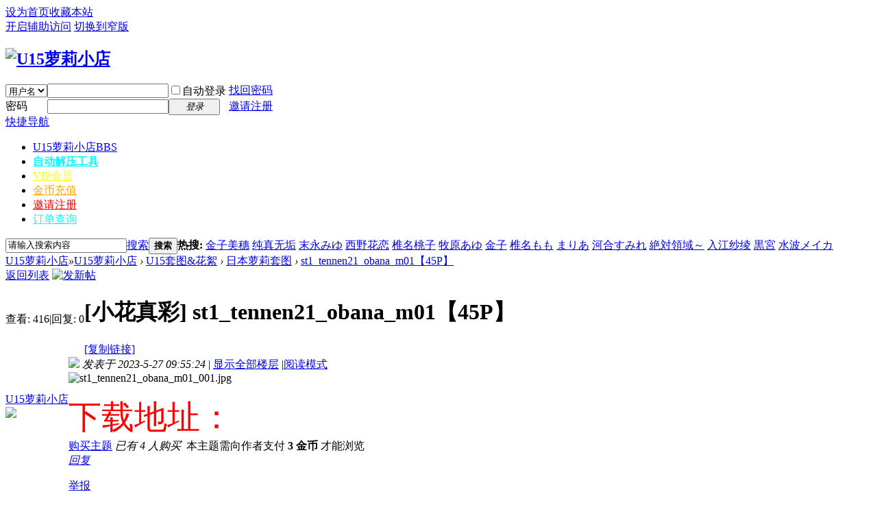

--- FILE ---
content_type: text/html; charset=gbk
request_url: https://www.u15-loli.com/thread-44050-1-1.html
body_size: 8141
content:
<!DOCTYPE html PUBLIC "-//W3C//DTD XHTML 1.0 Transitional//EN" "https://www.w3.org/TR/xhtml1/DTD/xhtml1-transitional.dtd">
<html xmlns="https://www.w3.org/1999/xhtml">
<head>
<meta http-equiv="Content-Type" content="text/html; charset=gbk" />
<title>st1_tennen21_obana_m01【45P】 - 日本萝莉套图 -  U15萝莉小店 -  www.u15-loli.com</title>
<link href="https://www.u15-loli.com/thread-44050-1-1.html" rel="canonical" />
<meta name="keywords" content="st1_tennen21_obana_m01【45P】" />
<meta name="description" content=" st1_tennen21_obana_m01【45P】 ,U15萝莉小店" />
<meta name="generator" content="Discuz! X3.4" />
<meta name="author" content="Discuz! Team and Comsenz UI Team" />
<meta name="copyright" content="2001-2013 Comsenz Inc." />
<meta name="MSSmartTagsPreventParsing" content="True" />
<meta http-equiv="MSThemeCompatible" content="Yes" />
<base href="https://www.u15-loli.com/" /><link rel="stylesheet" type="text/css" href="data/cache/style_1_common.css?QYG" /><link rel="stylesheet" type="text/css" href="data/cache/style_1_forum_viewthread.css?QYG" /><script type="6aa7f33a91941f2016da27bf-text/javascript">var STYLEID = '1', STATICURL = 'static/', IMGDIR = 'static/image/common', VERHASH = 'QYG', charset = 'gbk', discuz_uid = '0', cookiepre = 'qlq1_2132_', cookiedomain = '', cookiepath = '/', showusercard = '1', attackevasive = '0', disallowfloat = 'login|newthread|reply', creditnotice = '1|金币|,2|威望|,3|活力|,5|激活点|', defaultstyle = '', REPORTURL = 'aHR0cDovL3d3dy51MTUtbG9saS5jb20vdGhyZWFkLTQ0MDUwLTEtMS5odG1s', SITEURL = 'https://www.u15-loli.com/', JSPATH = 'data/cache/', CSSPATH = 'data/cache/style_', DYNAMICURL = '';</script>
<script src="data/cache/common.js?QYG" type="6aa7f33a91941f2016da27bf-text/javascript"></script>
<meta name="application-name" content="U15萝莉小店" />
<meta name="msapplication-tooltip" content="U15萝莉小店" />
<meta name="msapplication-task" content="name=U15萝莉小店;action-uri=https://www.u15-loli.com/forum.php;icon-uri=https://www.u15-loli.com/static/image/common/bbs.ico" />
<meta name="msapplication-task" content="name=动态;action-uri=https://www.u15-loli.com/home.php;icon-uri=https://www.u15-loli.com/static/image/common/home.ico" /><link rel="archives" title="U15萝莉小店" href="https://www.u15-loli.com/archiver/" />
<link rel="stylesheet" id="css_widthauto" type="text/css" href='data/cache/style_1_widthauto.css?QYG' />
<script type="6aa7f33a91941f2016da27bf-text/javascript">HTMLNODE.className += ' widthauto'</script>
<script src="data/cache/forum.js?QYG" type="6aa7f33a91941f2016da27bf-text/javascript"></script>
</head>

<body id="nv_forum" class="pg_viewthread" onkeydown="if (!window.__cfRLUnblockHandlers) return false; if(event.keyCode==27) return false;" data-cf-modified-6aa7f33a91941f2016da27bf-="">
<div id="append_parent"></div><div id="ajaxwaitid"></div>
<div id="toptb" class="cl">
<div class="wp">
<div class="z"><a href="javascript:;" onclick="if (!window.__cfRLUnblockHandlers) return false; setHomepage('https://u15-loli.com/');" data-cf-modified-6aa7f33a91941f2016da27bf-="">设为首页</a><a href="https://u15-loli.com/" onclick="if (!window.__cfRLUnblockHandlers) return false; addFavorite(this.href, 'U15萝莉小店');return false;" data-cf-modified-6aa7f33a91941f2016da27bf-="">收藏本站</a></div>
<div class="y">
<a id="switchblind" href="javascript:;" onclick="if (!window.__cfRLUnblockHandlers) return false; toggleBlind(this)" title="开启辅助访问" class="switchblind" data-cf-modified-6aa7f33a91941f2016da27bf-="">开启辅助访问</a>
<a href="javascript:;" id="switchwidth" onclick="if (!window.__cfRLUnblockHandlers) return false; widthauto(this)" title="切换到窄版" class="switchwidth" data-cf-modified-6aa7f33a91941f2016da27bf-="">切换到窄版</a>
</div>
</div>
</div>

<div id="hd">
<div class="wp">
<div class="hdc cl"><h2><a href="./" title="U15萝莉小店"><img src="static/image/common/logo.png" alt="U15萝莉小店" border="0" /></a></h2><script src="data/cache/logging.js?QYG" type="6aa7f33a91941f2016da27bf-text/javascript"></script>
<form method="post" autocomplete="off" id="lsform" action="member.php?mod=logging&amp;action=login&amp;loginsubmit=yes&amp;infloat=yes&amp;lssubmit=yes" onsubmit="if (!window.__cfRLUnblockHandlers) return false; return lsSubmit();" data-cf-modified-6aa7f33a91941f2016da27bf-="">
<div class="fastlg cl">
<span id="return_ls" style="display:none"></span>
<div class="y pns">
<table cellspacing="0" cellpadding="0">
<tr>
<td>
<span class="ftid">
<select name="fastloginfield" id="ls_fastloginfield" width="40" tabindex="900">
<option value="username">用户名</option>
<option value="email">Email</option>
</select>
</span>
<script type="6aa7f33a91941f2016da27bf-text/javascript">simulateSelect('ls_fastloginfield')</script>
</td>
<td><input type="text" name="username" id="ls_username" autocomplete="off" class="px vm" tabindex="901" /></td>
<td class="fastlg_l"><label for="ls_cookietime"><input type="checkbox" name="cookietime" id="ls_cookietime" class="pc" value="2592000" tabindex="903" />自动登录</label></td>
<td>&nbsp;<a href="javascript:;" onclick="if (!window.__cfRLUnblockHandlers) return false; showWindow('login', 'member.php?mod=logging&action=login&viewlostpw=1')" data-cf-modified-6aa7f33a91941f2016da27bf-="">找回密码</a></td>
</tr>
<tr>
<td><label for="ls_password" class="z psw_w">密码</label></td>
<td><input type="password" name="password" id="ls_password" class="px vm" autocomplete="off" tabindex="902" /></td>
<td class="fastlg_l"><button type="submit" class="pn vm" tabindex="904" style="width: 75px;"><em>登录</em></button></td>
<td>&nbsp;<a href="member.php?mod=register" class="xi2 xw1">邀请注册</a></td>
</tr>
</table>
<input type="hidden" name="quickforward" value="yes" />
<input type="hidden" name="handlekey" value="ls" />
</div>
</div>
</form>

</div>

<div id="nv">
<a href="javascript:;" id="qmenu" onmouseover="if (!window.__cfRLUnblockHandlers) return false; delayShow(this, function () {showMenu({'ctrlid':'qmenu','pos':'34!','ctrlclass':'a','duration':2});showForummenu(86);})" data-cf-modified-6aa7f33a91941f2016da27bf-="">快捷导航</a>
<ul><li class="a" id="mn_forum" ><a href="forum.php" hidefocus="true" title="BBS"  >U15萝莉小店<span>BBS</span></a></li><li id="mn_Ndb64" ><a href="/thread-52521-1-1.html" hidefocus="true" target="_blank"   style="font-weight: bold;color: cyan">自动解压工具</a></li><li id="mn_N244a" ><a href="thread-3602-1-1.html" hidefocus="true" target="_blank"   style="color: yellow">VIP会员</a></li><li id="mn_Nbf58" ><a href="thread-29129-1-1.html" hidefocus="true"   style="color: orange">金币充值</a></li><li id="mn_Nea85" ><a href="thread-29130-1-1.html" hidefocus="true"   style="color: red">邀请注册</a></li><li id="mn_Nd3db" ><a href="https://fk.laifk.xyz/order-search" hidefocus="true" target="_blank"   style="color: cyan">订单查询</a></li></ul>
</div>
<div class="p_pop h_pop" id="mn_userapp_menu" style="display: none"></div><div id="mu" class="cl">
</div><div id="scbar" class="scbar_narrow cl">
<form id="scbar_form" method="post" autocomplete="off" onsubmit="if (!window.__cfRLUnblockHandlers) return false; searchFocus($('scbar_txt'))" action="search.php?searchsubmit=yes" target="_blank" data-cf-modified-6aa7f33a91941f2016da27bf-="">
<input type="hidden" name="mod" id="scbar_mod" value="search" />
<input type="hidden" name="formhash" value="6c2dd814" />
<input type="hidden" name="srchtype" value="title" />
<input type="hidden" name="srhfid" value="86" />
<input type="hidden" name="srhlocality" value="forum::viewthread" />
<table cellspacing="0" cellpadding="0">
<tr>
<td class="scbar_icon_td"></td>
<td class="scbar_txt_td"><input type="text" name="srchtxt" id="scbar_txt" value="请输入搜索内容" autocomplete="off" x-webkit-speech speech /></td>
<td class="scbar_type_td"><a href="javascript:;" id="scbar_type" class="xg1" onclick="if (!window.__cfRLUnblockHandlers) return false; showMenu(this.id)" hidefocus="true" data-cf-modified-6aa7f33a91941f2016da27bf-="">搜索</a></td>
<td class="scbar_btn_td"><button type="submit" name="searchsubmit" id="scbar_btn" sc="1" class="pn pnc" value="true"><strong class="xi2">搜索</strong></button></td>
<td class="scbar_hot_td">
<div id="scbar_hot">
<strong class="xw1">热搜: </strong>

<a href="search.php?mod=forum&amp;srchtxt=%BD%F0%D7%D3%C3%C0%CB%EB&amp;formhash=6c2dd814&amp;searchsubmit=true&amp;source=hotsearch" target="_blank" class="xi2" sc="1">金子美穗</a>



<a href="search.php?mod=forum&amp;srchtxt=%B4%BF%D5%E6%CE%DE%B9%B8&amp;formhash=6c2dd814&amp;searchsubmit=true&amp;source=hotsearch" target="_blank" class="xi2" sc="1">纯真无垢</a>



<a href="search.php?mod=forum&amp;srchtxt=%C4%A9%D3%C0%A4%DF%A4%E6&amp;formhash=6c2dd814&amp;searchsubmit=true&amp;source=hotsearch" target="_blank" class="xi2" sc="1">末永みゆ</a>



<a href="search.php?mod=forum&amp;srchtxt=%CE%F7%D2%B0%BB%A8%C1%B5&amp;formhash=6c2dd814&amp;searchsubmit=true&amp;source=hotsearch" target="_blank" class="xi2" sc="1">西野花恋</a>



<a href="search.php?mod=forum&amp;srchtxt=%D7%B5%C3%FB%CC%D2%D7%D3&amp;formhash=6c2dd814&amp;searchsubmit=true&amp;source=hotsearch" target="_blank" class="xi2" sc="1">椎名桃子</a>



<a href="search.php?mod=forum&amp;srchtxt=%C4%C1%D4%AD%A4%A2%A4%E6&amp;formhash=6c2dd814&amp;searchsubmit=true&amp;source=hotsearch" target="_blank" class="xi2" sc="1">牧原あゆ</a>



<a href="search.php?mod=forum&amp;srchtxt=%BD%F0%D7%D3&amp;formhash=6c2dd814&amp;searchsubmit=true&amp;source=hotsearch" target="_blank" class="xi2" sc="1">金子</a>



<a href="search.php?mod=forum&amp;srchtxt=%D7%B5%C3%FB%A4%E2%A4%E2&amp;formhash=6c2dd814&amp;searchsubmit=true&amp;source=hotsearch" target="_blank" class="xi2" sc="1">椎名もも</a>



<a href="search.php?mod=forum&amp;srchtxt=%A4%DE%A4%EA%A4%A2&amp;formhash=6c2dd814&amp;searchsubmit=true&amp;source=hotsearch" target="_blank" class="xi2" sc="1">まりあ</a>



<a href="search.php?mod=forum&amp;srchtxt=%BA%D3%BA%CF%A4%B9%A4%DF%A4%EC&amp;formhash=6c2dd814&amp;searchsubmit=true&amp;source=hotsearch" target="_blank" class="xi2" sc="1">河合すみれ</a>



<a href="search.php?mod=forum&amp;srchtxt=%BD~%8C%9D%EEI%D3%F2%A1%AB&amp;formhash=6c2dd814&amp;searchsubmit=true&amp;source=hotsearch" target="_blank" class="xi2" sc="1">絶対領域～</a>



<a href="search.php?mod=forum&amp;srchtxt=%C8%EB%BD%AD%C9%B4%E7%B1&amp;formhash=6c2dd814&amp;searchsubmit=true&amp;source=hotsearch" target="_blank" class="xi2" sc="1">入江纱绫</a>



<a href="search.php?mod=forum&amp;srchtxt=%FC%5C%8Cm&amp;formhash=6c2dd814&amp;searchsubmit=true&amp;source=hotsearch" target="_blank" class="xi2" sc="1">黒宮</a>



<a href="search.php?mod=forum&amp;srchtxt=%CB%AE%B2%A8%A5%E1%A5%A4%A5%AB&amp;formhash=6c2dd814&amp;searchsubmit=true&amp;source=hotsearch" target="_blank" class="xi2" sc="1">水波メイカ</a>

</div>
</td>
</tr>
</table>
</form>
</div>
<ul id="scbar_type_menu" class="p_pop" style="display: none;"><li><a href="javascript:;" rel="curforum" fid="86" >本版</a></li><li><a href="javascript:;" rel="forum" class="curtype">帖子</a></li><li><a href="javascript:;" rel="user">用户</a></li></ul>
<script type="6aa7f33a91941f2016da27bf-text/javascript">
initSearchmenu('scbar', '');
</script>
</div>
</div>


<div id="wp" class="wp">
<script type="6aa7f33a91941f2016da27bf-text/javascript">var fid = parseInt('86'), tid = parseInt('44050');</script>

<script src="data/cache/forum_viewthread.js?QYG" type="6aa7f33a91941f2016da27bf-text/javascript"></script>
<script type="6aa7f33a91941f2016da27bf-text/javascript">zoomstatus = parseInt(1);var imagemaxwidth = '600';var aimgcount = new Array();</script>

<style id="diy_style" type="text/css"></style>
<!--[diy=diynavtop]--><div id="diynavtop" class="area"></div><!--[/diy]-->
<div id="pt" class="bm cl">
<div class="z">
<a href="./" class="nvhm" title="首页">U15萝莉小店</a><em>&raquo;</em><a href="forum.php">U15萝莉小店</a> <em>&rsaquo;</em> <a href="forum.php?gid=88">U15套图&花絮</a> <em>&rsaquo;</em> <a href="forum-86-1.html">日本萝莉套图</a> <em>&rsaquo;</em> <a href="thread-44050-1-1.html">st1_tennen21_obana_m01【45P】</a>
</div>
</div>

<style id="diy_style" type="text/css"></style>
<div class="wp">
<!--[diy=diy1]--><div id="diy1" class="area"></div><!--[/diy]-->
</div>

<div id="ct" class="wp cl">
<div id="pgt" class="pgs mbm cl ">
<div class="pgt"></div>
<span class="y pgb"><a href="forum-86-1.html">返回列表</a></span>
<a id="newspecial" onmouseover="if (!window.__cfRLUnblockHandlers) return false; $('newspecial').id = 'newspecialtmp';this.id = 'newspecial';showMenu({'ctrlid':this.id})" onclick="if (!window.__cfRLUnblockHandlers) return false; location.href='forum.php?mod=post&action=newthread&fid=86';return false;" href="javascript:;" title="发新帖" data-cf-modified-6aa7f33a91941f2016da27bf-=""><img src="static/image/common/pn_post.png" alt="发新帖" /></a></div>



<div id="postlist" class="pl bm">
<table cellspacing="0" cellpadding="0">
<tr>
<td class="pls ptn pbn">
<div class="hm ptn">
<span class="xg1">查看:</span> <span class="xi1">416</span><span class="pipe">|</span><span class="xg1">回复:</span> <span class="xi1">0</span>
</div>
</td>
<td class="plc ptm pbn vwthd">
<h1 class="ts">
[小花真彩]
<span id="thread_subject">st1_tennen21_obana_m01【45P】</span>
</h1>
<span class="xg1">
<a href="thread-44050-1-1.html" onclick="if (!window.__cfRLUnblockHandlers) return false; return copyThreadUrl(this, 'U15萝莉小店')" data-cf-modified-6aa7f33a91941f2016da27bf-="">[复制链接]</a>
</span>
</td>
</tr>
</table>


<table cellspacing="0" cellpadding="0" class="ad">
<tr>
<td class="pls">
</td>
<td class="plc">
</td>
</tr>
</table><div id="post_207074" ><table id="pid207074" class="plhin" summary="pid207074" cellspacing="0" cellpadding="0">
<tr>
<td class="pls" rowspan="2">
<div id="favatar207074" class="pls favatar">
 <a name="lastpost"></a><div class="pi">
<div class="authi"><a href="space-uid-1.html" target="_blank" class="xw1">U15萝莉小店</a>
</div>
</div>
<div class="p_pop blk bui card_gender_" id="userinfo207074" style="display: none; margin-top: -11px;">
<div class="m z">
<div id="userinfo207074_ma"></div>
</div>
<div class="i y">
<div>
<strong><a href="space-uid-1.html" target="_blank" class="xi2">U15萝莉小店</a></strong>
<em>当前离线</em>
</div><dl class="cl">
<dt>积分</dt><dd><a href="home.php?mod=space&uid=1&do=profile" target="_blank" class="xi2">909884</a></dd>
</dl><div class="imicn">
<a href="home.php?mod=space&amp;uid=1&amp;do=profile" target="_blank" title="查看详细资料"><img src="static/image/common/userinfo.gif" alt="查看详细资料" /></a>
</div>
<div id="avatarfeed"><span id="threadsortswait"></span></div>
</div>
</div>
<div>
<div class="avatar"><a href="space-uid-1.html" class="avtm" target="_blank"><script src="/cdn-cgi/scripts/7d0fa10a/cloudflare-static/rocket-loader.min.js" data-cf-settings="6aa7f33a91941f2016da27bf-|49"></script><img src="https://www.u15-loli.com/uc_server/data/avatar/000/00/00/01_avatar_middle.jpg" onerror="this.onerror=null;this.src='https://www.u15-loli.com/uc_server/images/noavatar_middle.gif'" /></a></div>
</div>
</div>
</td>
<td class="plc">
<div class="pi">
<div class="pti">
<div class="pdbt">
</div>
<div class="authi">
<img class="authicn vm" id="authicon207074" src="static/image/common/online_admin.gif" />
<em id="authorposton207074">发表于 2023-5-27 09:55:24</em>
<span class="pipe">|</span>
<a href="thread-44050-1-1.html" rel="nofollow">显示全部楼层</a>
<span class="pipe show">|</span><a href="javascript:;" onclick="if (!window.__cfRLUnblockHandlers) return false; readmode($('thread_subject').innerHTML, 207074);" class="show" data-cf-modified-6aa7f33a91941f2016da27bf-="">阅读模式</a>
</div>
</div>
</div><div class="pct"><style type="text/css">.pcb{margin-right:0}</style><div class="pcb">
<div id="postmessage_207074" class="t_f">
<ignore_js_op>

<img src="data/attachment/forum/img.php?url=https://image.u15-loli.com/2023/taotu/u15-photo/st1_tennen21_obana_m01_001.jpg" alt="st1_tennen21_obana_m01_001.jpg" title="st1_tennen21_obana_m01_001.jpg" />

</ignore_js_op>
</p><font face="黑体"><font size="7"><font color="Red">下载地址：</font></font></font><br /></div>
<div class="locked">
<a href="javascript:;" class="y viewpay" title="购买主题" onclick="if (!window.__cfRLUnblockHandlers) return false; showWindow('pay', 'forum.php?mod=misc&action=pay&tid=44050&pid=207074')" data-cf-modified-6aa7f33a91941f2016da27bf-="">购买主题</a>
<em class="right">
已有 4 人购买&nbsp; </em>
本主题需向作者支付 <strong>3 金币</strong> 才能浏览</div>
</div>
</div>
</div>

</td></tr>
<tr><td class="plc plm">
</td>
</tr>
<tr id="_postposition207074"></tr>
<tr>
<td class="pls"></td>
<td class="plc" style="overflow:visible;">
<div class="po hin">
<div class="pob cl">
<em>
<a class="fastre" href="forum.php?mod=post&amp;action=reply&amp;fid=86&amp;tid=44050&amp;reppost=207074&amp;extra=page%3D1&amp;page=1" onclick="if (!window.__cfRLUnblockHandlers) return false; showWindow('reply', this.href)" data-cf-modified-6aa7f33a91941f2016da27bf-="">回复</a>
</em>

<p>
<a href="javascript:;" onclick="if (!window.__cfRLUnblockHandlers) return false; showWindow('miscreport207074', 'misc.php?mod=report&rtype=post&rid=207074&tid=44050&fid=86', 'get', -1);return false;" data-cf-modified-6aa7f33a91941f2016da27bf-="">举报</a>
</p>

</div>
</div>
</td>
</tr>
<tr class="ad">
<td class="pls">
</td>
<td class="plc">
</td>
</tr>
</table>
<script type="6aa7f33a91941f2016da27bf-text/javascript" reload="1">
aimgcount[207074] = ['67222','67222'];
attachimggroup(207074);
var aimgfid = 0;
</script>
</div><div id="postlistreply" class="pl"><div id="post_new" class="viewthread_table" style="display: none"></div></div>
</div>


<form method="post" autocomplete="off" name="modactions" id="modactions">
<input type="hidden" name="formhash" value="6c2dd814" />
<input type="hidden" name="optgroup" />
<input type="hidden" name="operation" />
<input type="hidden" name="listextra" value="page%3D1" />
<input type="hidden" name="page" value="1" />
</form>



<div class="pgs mtm mbm cl">
<span class="pgb y"><a href="forum-86-1.html">返回列表</a></span>
<a id="newspecialtmp" onmouseover="if (!window.__cfRLUnblockHandlers) return false; $('newspecial').id = 'newspecialtmp';this.id = 'newspecial';showMenu({'ctrlid':this.id})" onclick="if (!window.__cfRLUnblockHandlers) return false; location.href='forum.php?mod=post&action=newthread&fid=86';return false;" href="javascript:;" title="发新帖" data-cf-modified-6aa7f33a91941f2016da27bf-=""><img src="static/image/common/pn_post.png" alt="发新帖" /></a>
</div>

<!--[diy=diyfastposttop]--><div id="diyfastposttop" class="area"></div><!--[/diy]-->
<script type="6aa7f33a91941f2016da27bf-text/javascript">
var postminchars = parseInt('10');
var postmaxchars = parseInt('10000');
var disablepostctrl = parseInt('0');
</script>

<div id="f_pst" class="pl bm bmw">
<form method="post" autocomplete="off" id="fastpostform" action="forum.php?mod=post&amp;action=reply&amp;fid=86&amp;tid=44050&amp;extra=page%3D1&amp;replysubmit=yes&amp;infloat=yes&amp;handlekey=fastpost" onSubmit="if (!window.__cfRLUnblockHandlers) return false; return fastpostvalidate(this)" data-cf-modified-6aa7f33a91941f2016da27bf-="">
<table cellspacing="0" cellpadding="0">
<tr>
<td class="pls">
</td>
<td class="plc">

<span id="fastpostreturn"></span>


<div class="cl">
<div id="fastsmiliesdiv" class="y"><div id="fastsmiliesdiv_data"><div id="fastsmilies"></div></div></div><div class="hasfsl" id="fastposteditor">
<div class="tedt mtn">
<div class="bar">
<span class="y">
<a href="forum.php?mod=post&amp;action=reply&amp;fid=86&amp;tid=44050" onclick="if (!window.__cfRLUnblockHandlers) return false; return switchAdvanceMode(this.href)" data-cf-modified-6aa7f33a91941f2016da27bf-="">高级模式</a>
</span><script src="data/cache/seditor.js?QYG" type="6aa7f33a91941f2016da27bf-text/javascript"></script>
<div class="fpd">
<a href="javascript:;" title="文字加粗" class="fbld">B</a>
<a href="javascript:;" title="设置文字颜色" class="fclr" id="fastpostforecolor">Color</a>
<a id="fastpostimg" href="javascript:;" title="图片" class="fmg">Image</a>
<a id="fastposturl" href="javascript:;" title="添加链接" class="flnk">Link</a>
<a id="fastpostquote" href="javascript:;" title="引用" class="fqt">Quote</a>
<a id="fastpostcode" href="javascript:;" title="代码" class="fcd">Code</a>
<a href="javascript:;" class="fsml" id="fastpostsml">Smilies</a>
</div></div>
<div class="area">
<div class="pt hm">
您需要登录后才可以回帖 <a href="member.php?mod=logging&amp;action=login" onclick="if (!window.__cfRLUnblockHandlers) return false; showWindow('login', this.href)" class="xi2" data-cf-modified-6aa7f33a91941f2016da27bf-="">登录</a> | <a href="member.php?mod=register" class="xi2">邀请注册</a>
</div>
</div>
</div>
</div>
</div>
<div id="seccheck_fastpost">
</div>


<input type="hidden" name="formhash" value="6c2dd814" />
<input type="hidden" name="usesig" value="" />
<input type="hidden" name="subject" value="  " />
<p class="ptm pnpost">
<a href="home.php?mod=spacecp&amp;ac=credit&amp;op=rule&amp;fid=86" class="y" target="_blank">本版积分规则</a>
<button type="button" onclick="if (!window.__cfRLUnblockHandlers) return false; showWindow('login', 'member.php?mod=logging&action=login&guestmessage=yes')" onmouseover="if (!window.__cfRLUnblockHandlers) return false; checkpostrule('seccheck_fastpost', 'ac=reply');this.onmouseover=null" name="replysubmit" id="fastpostsubmit" class="pn pnc vm" value="replysubmit" tabindex="5" data-cf-modified-6aa7f33a91941f2016da27bf-=""><strong>发表回复</strong></button>
<label for="fastpostrefresh"><input id="fastpostrefresh" type="checkbox" class="pc" />回帖后跳转到最后一页</label>
<script type="6aa7f33a91941f2016da27bf-text/javascript">if(getcookie('fastpostrefresh') == 1) {$('fastpostrefresh').checked=true;}</script>
</p>
</td>
</tr>
</table>
</form>
</div>

</div>

<div class="wp mtn">
<!--[diy=diy3]--><div id="diy3" class="area"></div><!--[/diy]-->
</div>

<script type="6aa7f33a91941f2016da27bf-text/javascript">
function succeedhandle_followmod(url, msg, values) {
var fObj = $('followmod_'+values['fuid']);
if(values['type'] == 'add') {
fObj.innerHTML = '不收听';
fObj.href = 'home.php?mod=spacecp&ac=follow&op=del&fuid='+values['fuid'];
} else if(values['type'] == 'del') {
fObj.innerHTML = '收听TA';
fObj.href = 'home.php?mod=spacecp&ac=follow&op=add&hash=6c2dd814&fuid='+values['fuid'];
}
}
fixed_avatar([207074], 1);
</script>	</div>
<div class="focus" id="sitefocus">
<div class="bm">
<div class="bm_h cl">
<a href="javascript:;" onclick="if (!window.__cfRLUnblockHandlers) return false; setcookie('nofocus_forum', 1, 1*3600);$('sitefocus').style.display='none'" class="y" title="关闭" data-cf-modified-6aa7f33a91941f2016da27bf-="">关闭</a>
<h2>
站长推荐<span id="focus_ctrl" class="fctrl"><img src="static/image/common/pic_nv_prev.gif" alt="上一条" title="上一条" id="focusprev" class="cur1" onclick="if (!window.__cfRLUnblockHandlers) return false; showfocus('prev');" data-cf-modified-6aa7f33a91941f2016da27bf-="" /> <em><span id="focuscur"></span>/1</em> <img src="static/image/common/pic_nv_next.gif" alt="下一条" title="下一条" id="focusnext" class="cur1" onclick="if (!window.__cfRLUnblockHandlers) return false; showfocus('next')" data-cf-modified-6aa7f33a91941f2016da27bf-="" /></span>
</h2>
</div>
<div class="bm_c" id="focus_con">
</div>
</div>
</div><div class="bm_c" style="display: none" id="focus_0">
<dl class="xld cl bbda">
<dt><a href="/thread-52-1-1.html" class="xi2" target="_blank">答疑解难</a></dt>
<dd><P align=center><A title="" href="/thread-52-1-1.html"><FONT color=#fa6ba4 size=3><STRONG>不知道如何下载点这里</STRONG></FONT></A></P>
<P align=center><FONT color=#fa6ba4 size=3><STRONG>或者联系QQ1546153976</STRONG></FONT></P>
<P align=center><A href="https://wpa.qq.com/msgrd?v=3&uin=1546153976&site=qq&menu=yes" target=_blank><IMG title=点击这里给我发消息 border=0 alt=点击这里给我发消息 src="https://pub.idqqimg.com/qconn/wpa/button/button_101.gif"></A></P></dd>
</dl>
<p class="ptn cl"><a href="/thread-52-1-1.html" class="xi2 y" target="_blank">查看 &raquo;</a></p>
</div><script type="6aa7f33a91941f2016da27bf-text/javascript">
var focusnum = 1;
if(focusnum < 2) {
$('focus_ctrl').style.display = 'none';
}
if(!$('focuscur').innerHTML) {
var randomnum = parseInt(Math.round(Math.random() * focusnum));
$('focuscur').innerHTML = Math.max(1, randomnum);
}
showfocus();
var focusautoshow = window.setInterval('showfocus(\'next\', 1);', 5000);
</script>
<div class="wp a_f"><a href="/forum.php" target="_blank" style="font-size: 30pt"><font color="#993399"><b>本站只有写真，请有其他需求的网友到别的网站。</b></font></a></div><div class="a_fr a_cb"><a target="_blank" href="https://wpa.qq.com/msgrd?v=3&uin=1546153976&site=qq&menu=yes"><img border="0" src="https://pub.idqqimg.com/qconn/wpa/button/button_131.gif" alt="点击这里给我发消息" title="点击这里给我发消息"/></a><br /><a href="javascript:;" onclick="if (!window.__cfRLUnblockHandlers) return false; setcookie('adclose_78', 1, 86400);this.parentNode.style.display='none'" data-cf-modified-6aa7f33a91941f2016da27bf-=""><img src="static/image/common/ad_close.gif" /></a></div><div id="ft" class="wp cl">
<div id="flk" class="y">
<p>
<a href="https://wpa.qq.com/msgrd?V=3&amp;Uin=1546153976&amp;Site=U15萝莉小店&amp;Menu=yes&amp;from=discuz" target="_blank" title="QQ"><img src="static/image/common/site_qq.jpg" alt="QQ" /></a><span class="pipe">|</span><a href="/cdn-cgi/l/email-protection#83f0e6f1f5eae0e6c3f6b2b6efecefeaade0ecee">本站资源来自网络如有侵权请联系站长删除</a><span class="pipe">|</span><a href="forum.php?mod=misc&action=showdarkroom" >小黑屋</a><span class="pipe">|</span><strong><a href="https://www.u15-loli.com" target="_blank">U15萝莉小店</a></strong>
</p>
<p class="xs0">
GMT+8, 2026-1-30 21:34<span id="debuginfo">
, Processed in 0.046861 second(s), 23 queries
, Gzip On.
</span>
</p>
</div>
<div id="frt">
<p>Powered by <strong><a href="https://www.u15-loli.com" target="_blank">U15萝莉小店</a></strong></p>
<p class="xs0">&copy; 2012-<span id="currentYear"></span> <a href="https://www.u15-loli.com" target="_blank">U15萝莉小店</a></p>
<script data-cfasync="false" src="/cdn-cgi/scripts/5c5dd728/cloudflare-static/email-decode.min.js"></script><script type="6aa7f33a91941f2016da27bf-text/javascript">
    const currentYear = new Date().getFullYear();
    document.getElementById("currentYear").textContent = currentYear;
</script>
</div></div>
<script src="home.php?mod=misc&ac=sendmail&rand=1769780087" type="6aa7f33a91941f2016da27bf-text/javascript"></script>
<div id="scrolltop">
<span><a href="forum.php?mod=post&amp;action=reply&amp;fid=86&amp;tid=44050&amp;extra=page%3D1&amp;page=1" onclick="if (!window.__cfRLUnblockHandlers) return false; showWindow('reply', this.href)" class="replyfast" title="快速回复" data-cf-modified-6aa7f33a91941f2016da27bf-=""><b>快速回复</b></a></span>
<span hidefocus="true"><a title="返回顶部" onclick="if (!window.__cfRLUnblockHandlers) return false; window.scrollTo('0','0')" class="scrolltopa" data-cf-modified-6aa7f33a91941f2016da27bf-=""><b>返回顶部</b></a></span>
<span>
<a href="forum-86-1.html" hidefocus="true" class="returnlist" title="返回列表"><b>返回列表</b></a>
</span>
</div>
<script type="6aa7f33a91941f2016da27bf-text/javascript">_attachEvent(window, 'scroll', function () { showTopLink(); });checkBlind();</script>
<script src="/cdn-cgi/scripts/7d0fa10a/cloudflare-static/rocket-loader.min.js" data-cf-settings="6aa7f33a91941f2016da27bf-|49" defer></script><script defer src="https://static.cloudflareinsights.com/beacon.min.js/vcd15cbe7772f49c399c6a5babf22c1241717689176015" integrity="sha512-ZpsOmlRQV6y907TI0dKBHq9Md29nnaEIPlkf84rnaERnq6zvWvPUqr2ft8M1aS28oN72PdrCzSjY4U6VaAw1EQ==" data-cf-beacon='{"version":"2024.11.0","token":"d1e79477b0f048fa8c3b5229d4552616","server_timing":{"name":{"cfCacheStatus":true,"cfEdge":true,"cfExtPri":true,"cfL4":true,"cfOrigin":true,"cfSpeedBrain":true},"location_startswith":null}}' crossorigin="anonymous"></script>
<script>(function(){function c(){var b=a.contentDocument||a.contentWindow.document;if(b){var d=b.createElement('script');d.innerHTML="window.__CF$cv$params={r:'9c61594cec0a845c',t:'MTc2OTc4MDA4Nw=='};var a=document.createElement('script');a.src='/cdn-cgi/challenge-platform/scripts/jsd/main.js';document.getElementsByTagName('head')[0].appendChild(a);";b.getElementsByTagName('head')[0].appendChild(d)}}if(document.body){var a=document.createElement('iframe');a.height=1;a.width=1;a.style.position='absolute';a.style.top=0;a.style.left=0;a.style.border='none';a.style.visibility='hidden';document.body.appendChild(a);if('loading'!==document.readyState)c();else if(window.addEventListener)document.addEventListener('DOMContentLoaded',c);else{var e=document.onreadystatechange||function(){};document.onreadystatechange=function(b){e(b);'loading'!==document.readyState&&(document.onreadystatechange=e,c())}}}})();</script></body>
</html>
